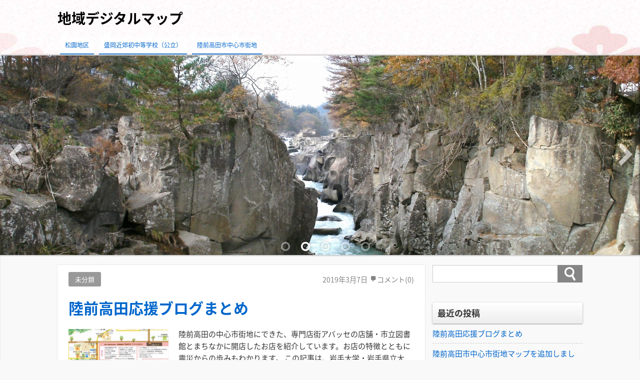

--- FILE ---
content_type: text/html; charset=UTF-8
request_url: http://tiiki-map.net/
body_size: 44057
content:
<!DOCTYPE html>
<html lang="ja">
<head>
<meta charset="UTF-8" />
<meta name="viewport" content="width=device-width,initial-scale=1"/>
<link rel="pingback" href="http://tiiki-map.net/xmlrpc.php" />
<title>地域デジタルマップ</title>
<link rel='dns-prefetch' href='//fonts.googleapis.com' />
<link rel='dns-prefetch' href='//s.w.org' />
<link rel="alternate" type="application/rss+xml" title="地域デジタルマップ &raquo; フィード" href="http://tiiki-map.net/?feed=rss2" />
<link rel="alternate" type="application/rss+xml" title="地域デジタルマップ &raquo; コメントフィード" href="http://tiiki-map.net/?feed=comments-rss2" />
		<script type="text/javascript">
			window._wpemojiSettings = {"baseUrl":"https:\/\/s.w.org\/images\/core\/emoji\/11\/72x72\/","ext":".png","svgUrl":"https:\/\/s.w.org\/images\/core\/emoji\/11\/svg\/","svgExt":".svg","source":{"concatemoji":"http:\/\/tiiki-map.net\/wp-includes\/js\/wp-emoji-release.min.js?ver=4.9.14"}};
			!function(a,b,c){function d(a,b){var c=String.fromCharCode;l.clearRect(0,0,k.width,k.height),l.fillText(c.apply(this,a),0,0);var d=k.toDataURL();l.clearRect(0,0,k.width,k.height),l.fillText(c.apply(this,b),0,0);var e=k.toDataURL();return d===e}function e(a){var b;if(!l||!l.fillText)return!1;switch(l.textBaseline="top",l.font="600 32px Arial",a){case"flag":return!(b=d([55356,56826,55356,56819],[55356,56826,8203,55356,56819]))&&(b=d([55356,57332,56128,56423,56128,56418,56128,56421,56128,56430,56128,56423,56128,56447],[55356,57332,8203,56128,56423,8203,56128,56418,8203,56128,56421,8203,56128,56430,8203,56128,56423,8203,56128,56447]),!b);case"emoji":return b=d([55358,56760,9792,65039],[55358,56760,8203,9792,65039]),!b}return!1}function f(a){var c=b.createElement("script");c.src=a,c.defer=c.type="text/javascript",b.getElementsByTagName("head")[0].appendChild(c)}var g,h,i,j,k=b.createElement("canvas"),l=k.getContext&&k.getContext("2d");for(j=Array("flag","emoji"),c.supports={everything:!0,everythingExceptFlag:!0},i=0;i<j.length;i++)c.supports[j[i]]=e(j[i]),c.supports.everything=c.supports.everything&&c.supports[j[i]],"flag"!==j[i]&&(c.supports.everythingExceptFlag=c.supports.everythingExceptFlag&&c.supports[j[i]]);c.supports.everythingExceptFlag=c.supports.everythingExceptFlag&&!c.supports.flag,c.DOMReady=!1,c.readyCallback=function(){c.DOMReady=!0},c.supports.everything||(h=function(){c.readyCallback()},b.addEventListener?(b.addEventListener("DOMContentLoaded",h,!1),a.addEventListener("load",h,!1)):(a.attachEvent("onload",h),b.attachEvent("onreadystatechange",function(){"complete"===b.readyState&&c.readyCallback()})),g=c.source||{},g.concatemoji?f(g.concatemoji):g.wpemoji&&g.twemoji&&(f(g.twemoji),f(g.wpemoji)))}(window,document,window._wpemojiSettings);
		</script>
		<style type="text/css">
img.wp-smiley,
img.emoji {
	display: inline !important;
	border: none !important;
	box-shadow: none !important;
	height: 1em !important;
	width: 1em !important;
	margin: 0 .07em !important;
	vertical-align: -0.1em !important;
	background: none !important;
	padding: 0 !important;
}
</style>
<link rel='stylesheet' id='tijaji_style-css'  href='http://tiiki-map.net/wp-content/themes/tijaji/style.css?ver=4.9.14' type='text/css' media='all' />
<link rel='stylesheet' id='tijaji_style_fw-css'  href='http://tiiki-map.net/wp-content/themes/tijaji/css/fw4.min.css?ver=4.9.14' type='text/css' media='all' />
<link rel='stylesheet' id='tijaji_googlefont_2-css'  href='https://fonts.googleapis.com/earlyaccess/notosansjapanese.css?ver=4.9.14' type='text/css' media='all' />
<link rel='stylesheet' id='dashicons-css'  href='http://tiiki-map.net/wp-includes/css/dashicons.min.css?ver=4.9.14' type='text/css' media='all' />
<script type='text/javascript' src='http://tiiki-map.net/wp-includes/js/jquery/jquery.js?ver=1.12.4'></script>
<script type='text/javascript' src='http://tiiki-map.net/wp-includes/js/jquery/jquery-migrate.min.js?ver=1.4.1'></script>
<script type='text/javascript' src='http://tiiki-map.net/wp-content/themes/tijaji/js/up.js?ver=4.9.14'></script>
<link rel='https://api.w.org/' href='http://tiiki-map.net/index.php?rest_route=/' />
<link rel="EditURI" type="application/rsd+xml" title="RSD" href="http://tiiki-map.net/xmlrpc.php?rsd" />
<link rel="wlwmanifest" type="application/wlwmanifest+xml" href="http://tiiki-map.net/wp-includes/wlwmanifest.xml" /> 
<meta name="generator" content="WordPress 4.9.14" />
<!-- Favicon Rotator -->
<link rel="shortcut icon" href="http://tiiki-map.net/wp-content/uploads/2017/11/favicon.ico" />
<!-- End Favicon Rotator -->
<meta name="generator" content="TIJAJI 1.43" />
		<style type="text/css">.recentcomments a{display:inline !important;padding:0 !important;margin:0 !important;}</style>
		<style>body{background:#f9f9f9;line-height:1.6em;margin:0 auto;padding:0}h1,h2,h3,h4,h5,h6{line-height:1.3em;clear:both}p{margin:0 0 10px}img{max-width:100%;height:auto}a img{border:none}#comments ol,dl,ul{padding:0;margin:0;list-style-type:none}ol{padding:0 0 0 1.5em}.post-content ul{margin:0 0 0 1.5em}.post-content ol{margin:0 0 0 1em}.post-content ol ol{margin:0}ol li ol{list-style-type:lower-alpha}ol li ol li ol{list-style-type:lower-roman}a{text-decoration:none}a:hover{text-decoration:underline}.header{margin:0;padding:15px 2% 0;background-size:100%}.sitetopdiv{padding:0 0 15px}.sitetop{display:table-cell;vertical-align:middle}.inheader{margin:0 auto}.sitename h1{font-size:1em;margin:0;padding:0;line-height:1.2em}.sitename{z-index:1}.sitename a,.sitename a:hover{padding:5px 0;display:block;margin:0;font-weight:700;line-height:1.2em;text-decoration:none}.disc{line-height:1.2em}.disc_t{padding:0 0 10px}@media screen and (max-width:480px){.loopbox_cover{padding: 0 3%;}.alignleft,.alignright{float:none!important}}.check{display:none;overflow:hidden}.navi{margin:0 auto;padding:0 0 2px;font-size:.8em}.headermenu h4,.menu-header-container h4,.navi .menu h4{display:none}@media screen and (min-width:481px){.close,.open,.spheadermenu,.spmenutitle{display:none}.headermenu ul li a,.menu-header-container ul li a,.navi ul li a{padding:10px;margin:0 5px;line-height:1.2em;display:block;background-color:hsla(0,0%,100%,.4)}.headermenu ul li a:hover,.menu-header-container ul li a:hover,.navi ul li a:hover,.sidebox ul li:hover{background-color:hsla(0,0%,39%,.2)}.navi ul li{float:left;vertical-align:middle;position:relative}.navi li ul{position:absolute;z-index:2;top:100%;left:0;width:100%}.navi li ul li{display:none;width:200px}.navi li ul li a{background:hsla(0,0%,94%,.6);margin:5px 2.5px 0!important;padding-right:13px!important;border:0;box-shadow:1px 1px 2px #ccc;-moz-box-shadow:0 0 2px #ccc;-webkit-box-shadow:0 1px 2px #ccc}.navi li ul li a:hover{background:#f0f0f0;border:0}.navi li ul li ul{z-index:3;top:0;left:100%}.navi li ul li ul li a{background:hsla(0,0%,94%,.6)}.navi li ul li ul:after{display:block;content:'';position:absolute;top:1.6em;left:-1.4em;width:6px;height:6px;border-right:2px solid #666;border-bottom:2px solid #666;-webkit-transform:rotate(-45deg);transform:rotate(-45deg)}}#wp-custom-header,.siteimg{margin:0 0 -6px}#slider,.siteimg,.wp-custom-header{box-shadow:0 -2px 2px #ccc;-moz-box-shadow:0 -2px 2px #ccc;-webkit-box-shadow:0 -2px 2px #ccc}.wp-custom-header iframe,.wp-custom-header img,.wp-custom-header video{width:100%;margin:0 auto}.wp-custom-header{overflow:hidden;position:relative}.wp-custom-header-video-button{position:absolute;left:5px;bottom:10px}.custom-logo-link{padding-right:5px;width:auto}.custom-logo-link img{height:auto}.logo{display:table-cell;vertical-align:middle}.logo h1{margin:0}.sitebody{padding:20px 0 5px;}.inbody{padding:0;margin:0 auto}@media screen and (max-width:480px){.left_content,.one_content,.right_content{width:100%;}.left_sidebar,.right_sidebar{width:90%;padding:0 5%}.footerwidget{width:90%;padding:20px 5%}.loopimg{width:85px;height:63px;float:left}.loopimg img{width:130px;height:auto}.loopbox:hover .loopimg img{width:170px}.loopcon{margin:0 0 0 95px}.looptxt_height{margin:-4px 0 0}}@media only screen and (min-width:481px) and (max-width:768px){.footerwidget{width:46%;padding:20px 2%;display:table-cell;float:left}.footerwidget:nth-child(2n+1){clear:left}.left_content,.left_sidebar,.one_content,.right_content,.right_sidebar{width:94%;padding:0 3%}.loopimg{width:145px;height:106px;float:left}.loopimg img{width:220px;height:auto}.loopbox:hover .loopimg img{width:280px}.loopcon{margin:-2px 0 0 10pc}.looptxt_height{padding:0 5px}}@media screen and (min-width:769px){.one_content{width:100%;padding:0}.left_content,.right_content{width:100%;max-width:calc(100% - 315px)}.right_sidebar{width:300px;padding:0 0 0 15px;margin-left:-315px}.left_sidebar{width:300px;padding:0 15px 0 0;margin-right:-315px}.loopimg{width:200px;height:9pc;float:left}.loopimg img{width:340px;height:auto}.loopbox:hover .loopimg img{width:420px}.loopcon{margin:-2px 0 0 215px}.looptxt_height{padding:0 5px}.width800{max-width:50pc}.width850{max-width:850px}.width900{max-width:900px}.width950{max-width:950px}.width1000{max-width:750pt}.width1050{max-width:1050px}.width1100{max-width:825pt}.width1150{max-width:1150px}.width1200{max-width:75pc}.width1250{max-width:1250px}.width1300{max-width:975pt}.width1350{max-width:1350px}.width1400{max-width:1400px}.widthfull{max-width:100%;padding:0 15px}}.right_content{float:left}.left_content,.right_content{text-align:left;margin:0 0 30px}.left_content{float:right}.contents{padding:25px 4% 15px;background:#fff}.author-page,.tj_side_sp{padding:0 3%;}.tj_err_sp{padding:0 6%;}.contents h1{margin:.6em 0 1em;line-height:1.2em}.left_content h2,.left_content h3,.left_content h4,.left_content h5,.left_content h6,.one_content h2,.one_content h3,.one_content h4,.one_content h5,.one_content h6,.right_content h2,.right_content h3,.right_content h4,.right_content h5,.right_content h6{margin:2.5em 0 1em}.contenttop{margin:0 2% 10px}.right_sidebar{float:right}.left_sidebar{float:left}.sidebox{padding:0 0 40px}.sidebox ul li{position:relative;display:block;margin:0;padding-top:.5em;padding-bottom:.5em;border-bottom:1px dashed #ccc}.sidebox ul li a{display:block}.footer{clear:both;padding:30px 0 5px;font-size:1em;text-align:center}.infooter{width:100%;margin:0 auto;filter:alpha(opacity=80);-moz-opacity:.8;opacity:.8}.footerwidget{text-align:left}.footerwidget h4{font-size:1.2em;margin:1em 0 .4em}.footerwidget ul{border-top:1px dashed #ccc;margin:.3em 0 0}.footerwidget ul ul{border:0}.footerwidget ul li{position:relative;display:block;padding-top:.4em;padding-bottom:.4em;border-bottom:1px dashed #ccc}.footerwidget ul li a{display:block}.footerwidget li li,.sidebox li li{border:0;padding:.3em}.top_thumbnail{padding:10px 10px 5px;margin:0 0 20px;text-align:center;-webkit-background-size:8px 8px;-moz-background-size:8px 8px;background-size:8px 8px;background-color:#eee;background-image:-webkit-gradient(linear,0 0,100% 100%,color-stop(.25,#ddd),color-stop(.25,transparent),color-stop(.5,transparent),color-stop(.5,#ddd),color-stop(.75,#ddd),color-stop(.75,transparent),to(transparent));background-image:-webkit-linear-gradient(-45deg,#ddd 25%,transparent 25%,transparent 50%,#ddd 50%,#ddd 75%,transparent 75%,transparent);background-image:-moz-linear-gradient(-45deg,#ddd 25%,transparent 25%,transparent 50%,#ddd 50%,#ddd 75%,transparent 75%,transparent);background-image:-ms-linear-gradient(-45deg,#ddd 25%,transparent 25%,transparent 50%,#ddd 50%,#ddd 75%,transparent 75%,transparent);background-image:-o-linear-gradient(-45deg,#ddd 25%,transparent 25%,transparent 50%,#ddd 50%,#ddd 75%,transparent 75%,transparent);background-image:linear-gradient(-45deg,#ddd 25%,transparent 25%,transparent 50%,#ddd 50%,#ddd 75%,transparent 75%,transparent);overflow:hidden;position:relative}.search .searchform{position:relative}.s{max-width:calc(100% - 70px);width:calc(100% - 70px);height:27px;border:1px solid #ccc;padding:3px 10px;background:#fff}.searchsubmit{width:50px;height:35px;position:absolute;top:0;_top:1px;left:calc(100% - 50px)}:first-child+html .searchsubmit{top:1px}.loopbox{padding:14px 3%;position:relative;background:#fff;text-align:left;margin: 0 0 15px;box-shadow:0 0 1px #ddd;-moz-box-shadow:0 0 1px #ddd;-webkit-box-shadow:0 0 1px #ddd}.loopbox a:hover,.looptext,.looptext a{text-decoration:none}.loopdate{font-size:.95em;padding:2px 0 0;margin:0 0 10px;float:right}.comment-date,.loopdate span,.post-date{filter:alpha(opacity=60);-moz-opacity:.6;opacity:.6}.loopcat{float:left;overflow:hidden;margin:0 10px 10px 0;font-size:.85em;padding:.2em 1em;background:#999;border-radius:3px;-moz-border-radius:3px;-webkit-border-radius:3px;color:#fff}.looptxt_height{line-height:1.6em;overflow:hidden}.loopimg{-webkit-background-size:8px 8px;-moz-background-size:8px 8px;background-size:8px 8px;background-color:#eee;background-image:-webkit-gradient(linear,0 0,100% 100%,color-stop(.25,#ddd),color-stop(.25,transparent),color-stop(.5,transparent),color-stop(.5,#ddd),color-stop(.75,#ddd),color-stop(.75,transparent),to(transparent));background-image:-webkit-linear-gradient(-45deg,#ddd 25%,transparent 25%,transparent 50%,#ddd 50%,#ddd 75%,transparent 75%,transparent);background-image:-moz-linear-gradient(-45deg,#ddd 25%,transparent 25%,transparent 50%,#ddd 50%,#ddd 75%,transparent 75%,transparent);background-image:-ms-linear-gradient(-45deg,#ddd 25%,transparent 25%,transparent 50%,#ddd 50%,#ddd 75%,transparent 75%,transparent);background-image:-o-linear-gradient(-45deg,#ddd 25%,transparent 25%,transparent 50%,#ddd 50%,#ddd 75%,transparent 75%,transparent);background-image:linear-gradient(-45deg,#ddd 25%,transparent 25%,transparent 50%,#ddd 50%,#ddd 75%,transparent 75%,transparent);overflow:hidden;position:relative}.loopimg img{max-width:none;position:absolute;top:50%;left:50%;-webkit-transform:translate(-50%,-50%);-ms-transform:translate(-50%,-50%);transform:translate(-50%,-50%)}.loopimg img,.loopimg img:hover{-webkit-transition:.6s ease-in-out;-moz-transition:.6s ease-in-out;-o-transition:.6s ease-in-out;transition:.6s ease-in-out}.singlecat a{display:inline-block;overflow:hidden;margin:0 10px 10px 0;background:#999;text-decoration:none}.editlink a,.singlecat a{float:left;font-size:.85em;padding:.2em 1em;border-radius:3px;-moz-border-radius:3px;-webkit-border-radius:3px;color:#fff}.editlink a{margin:0 10px 0 0}.arrow{position:absolute;text-align:right;opacity:.5;bottom:9pt;right:25px;font-size:.9em}.arrow:before{position:absolute;content:'';width:6px;height:6px;border:0;border-bottom:solid 2px #999;border-right:solid 2px #999;transform:rotate(-45deg);bottom:7px;right:-10px}
#slider{position:relative;width:100%;margin:0 auto;padding:31.2% 0 0;background:#333;overflow:hidden}#back1,#back2,#back3,#back4,#back5,#next1,#next2,#next3,#next4,#next5,#r1,#r2,#r3,#r4,#r5,.slider_next{display:none}.slider_next,.slider_prev{display:block;font-weight:700}.slicenter{background:#666;z-index:2;position:absolute;bottom:0;left:50%;text-align:center}#lb1:before,#lb2:before,#lb3:before,#lb4:before,.slider_content_1:before,.slider_content_2:before,.slider_content_3:before,.slider_content_4:before,.slider_content_5:before{bottom:5px;content:"\f159";position:absolute;font-family:dashicons}#lb1:before,#lb2:before,#lb3:before,#lb4:before,#lb5:before{color:#fff;font-size:1.5em;text-shadow:0 0 5px rgba(0,0,0,.7);-moz-text-shadow:0 0 5px rgba(0,0,0,.7);-webkit-text-shadow:0 0 5px rgba(0,0,0,.7);-moz-opacity:.4;opacity:.4}#lb1:before{left:-80px}#lb2:before{left:-40px}#lb3:before{left:0}#lb4:before{left:40px}#lb5:before{position:absolute;bottom:5px;left:80px;font-family:dashicons;content:"\f159"}.slider_content_1,.slider_contents{left:0;height:100%}.slider_contents{position:absolute;top:0;width:100%;animation:flowSlides 40s infinite}.slider_content_1,.slider_content_2,.slider_content_3,.slider_content_4,.slider_content_5{position:absolute;width:100%;top:0}.slider_content_2{left:100%;height:100%}.slider_content_3{left:200%;height:100%}.slider_content_4{left:300%;height:100%}.slider_content_5{left:400%;height:100%}.slider_content_1:before,.slider_content_2:before,.slider_content_3:before,.slider_content_4:before,.slider_content_5:before{z-index:3;color:#fff;font-size:1.5em;padding:0}.slider_content_1:before{left:calc(50% - 80px);margin:-200px 100px 0 0}.slider_content_2:before{left:calc(50% - 40px)}.slider_content_3:before{left:calc(50% - 0px)}.slider_content_4:before{left:calc(50% + 40px)}.slider_content_5:before{left:calc(50% + 80px)}#r1:checked~.slider_contents{animation:flowSlides1 40s infinite;animation-delay:0s}#r2:checked~.slider_contents{animation:flowSlides2 40s infinite;animation-delay:-8s}#r3:checked~.slider_contents{animation:flowSlides3 40s infinite;animation-delay:-16s}#r4:checked~.slider_contents{animation:flowSlides4 40s infinite;animation-delay:-24s}#back1:checked~.slider_contents,#r5:checked~.slider_contents{animation:flowSlides5 40s infinite;animation-delay:-32s}#back2:checked~.slider_contents{animation:flowSlides1 40s infinite;animation-delay:0s}#back3:checked~.slider_contents{animation:flowSlides2 40s infinite;animation-delay:-8s}#back4:checked~.slider_contents{animation:flowSlides3 40s infinite;animation-delay:-16s}#back5:checked~.slider_contents{animation:flowSlides4 40s infinite;animation-delay:-24s}#next1:checked~.slider_contents{animation:flowSlides2 40s infinite;animation-delay:-8s}#next2:checked~.slider_contents{animation:flowSlides3 40s infinite;animation-delay:-16s}#next3:checked~.slider_contents{animation:flowSlides4 40s infinite;animation-delay:-24s}#next4:checked~.slider_contents{animation:flowSlides5 40s infinite;animation-delay:-32s}#next5:checked~.slider_contents{animation:flowSlides1 40s infinite;animation-delay:0s}@keyframes flowSlides{0%,20%{left:0;opacity:0}1%,19%{left:0;opacity:1}20.01%{left:-100%;opacity:0}21%,39%{left:-100%;opacity:1}40%{left:-100%;opacity:0}40.01%{left:-200%;opacity:0}41%,59%{left:-200%;opacity:1}60%{left:-200%;opacity:0}60.01%{left:-300%;opacity:0}61%,79%{left:-300%;opacity:1}80%{left:-300%;opacity:0}80.01%{left:-400%;opacity:0}81%,99%{left:-400%;opacity:1}100%{left:-400%;opacity:0}}@keyframes flowSlides1{0%,20%{left:0;opacity:0}1%,19%{left:0;opacity:1}20.01%{left:-100%;opacity:0}21%,39%{left:-100%;opacity:1}40%{left:-100%;opacity:0}40.01%{left:-200%;opacity:0}41%,59%{left:-200%;opacity:1}60%{left:-200%;opacity:0}60.01%{left:-300%;opacity:0}61%,79%{left:-300%;opacity:1}80%{left:-300%;opacity:0}80.01%{left:-400%;opacity:0}81%,99%{left:-400%;opacity:1}100%{left:-400%;opacity:0}}@keyframes flowSlides2{0%,20%{left:0;opacity:0}1%,19%{left:0;opacity:1}20.01%{left:-100%;opacity:0}21%,39%{left:-100%;opacity:1}40%{left:-100%;opacity:0}40.01%{left:-200%;opacity:0}41%,59%{left:-200%;opacity:1}60%{left:-200%;opacity:0}60.01%{left:-300%;opacity:0}61%,79%{left:-300%;opacity:1}80%{left:-300%;opacity:0}80.01%{left:-400%;opacity:0}81%,99%{left:-400%;opacity:1}100%{left:-400%;opacity:0}}@keyframes flowSlides3{0%,20%{left:0;opacity:0}1%,19%{left:0;opacity:1}20.01%{left:-100%;opacity:0}21%,39%{left:-100%;opacity:1}40%{left:-100%;opacity:0}40.01%{left:-200%;opacity:0}41%,59%{left:-200%;opacity:1}60%{left:-200%;opacity:0}60.01%{left:-300%;opacity:0}61%,79%{left:-300%;opacity:1}80%{left:-300%;opacity:0}80.01%{left:-400%;opacity:0}81%,99%{left:-400%;opacity:1}100%{left:-400%;opacity:0}}@keyframes flowSlides4{0%,20%{left:0;opacity:0}1%,19%{left:0;opacity:1}20.01%{left:-100%;opacity:0}21%,39%{left:-100%;opacity:1}40%{left:-100%;opacity:0}40.01%{left:-200%;opacity:0}41%,59%{left:-200%;opacity:1}60%{left:-200%;opacity:0}60.01%{left:-300%;opacity:0}61%,79%{left:-300%;opacity:1}80%{left:-300%;opacity:0}80.01%{left:-400%;opacity:0}81%,99%{left:-400%;opacity:1}100%{left:-400%;opacity:0}}@keyframes flowSlides5{0%,20%{left:0;opacity:0}1%,19%{left:0;opacity:1}20.01%{left:-100%;opacity:0}21%,39%{left:-100%;opacity:1}40%{left:-100%;opacity:0}40.01%{left:-200%;opacity:0}41%,59%{left:-200%;opacity:1}60%{left:-200%;opacity:0}60.01%{left:-300%;opacity:0}61%,79%{left:-300%;opacity:1}80%{left:-300%;opacity:0}80.01%{left:-400%;opacity:0}81%,99%{left:-400%;opacity:1}100%{left:-400%;opacity:0}}.slider_prev{position:absolute;top:0;left:0;padding:0 8% 0 0;height:100%}.slidbtn_l:before{position:absolute;top:50%;left:0;margin:-12px 0 0;font-family:dashicons;content:"\f341"}.slider_next{position:absolute;top:0;right:0;padding:0 0 0 8%;height:100%;margin:0}.slidbtn_r:before{position:absolute;top:50%;right:0;margin:-12px 0 0;font-family:dashicons;content:"\f345"}.slider_next,.slider_prev{filter:alpha(opacity=60);-moz-opacity:.6;opacity:.6;color:#fff}.slider_next:hover,.slider_prev:hover{-moz-opacity:1;opacity:1}.slidertxt{font-weight:700;display:flex;align-items:center;justify-content:center;width:80%;height:100%;padding:0 10%;line-height:1.1em;background-position:center;background-repeat:repeat;background-size:100% auto}.slidertxt div{display:block}.slidertxt_shadow{text-shadow:0 0 5px #000;-moz-box-shadow:0 0 5px #000;-webkit-box-shadow:0 0 5px #000}.slider_contents a:hover{text-decoration:none}@media screen and (max-width:480px){.slider_next,.slider_prev{font-size:2em}.slidertxt{font-size:1em}}@media only screen and (min-width:481px) and (max-width:768px){.slider_next,.slider_prev{font-size:3em}.slidertxt{font-size:1.8em}}@media screen and (min-width:769px){.slider_next,.slider_prev{font-size:4em}.slidertxt{font-size:3em}}@media screen and (max-width:480px){header{display:table}.sitetopdiv{width:100%;display:table-cell;vertical-align:middle;padding:0 0 15px}.headermenublock{margin-left:auto;display:block;position:relative}.navi{display:none}.navi li a{display:block;padding:.8em 0;color:#333;border-bottom:1px dashed #999!important}.navi li a:hover{color:#1a1e24;background:#eee}.menu_open{width:40px;height:40px;line-height:40px;margin:10px 0 0 5px;display:block;cursor:pointer;z-index:30;text-align:center;-moz-opacity:.7;opacity:.7}.menu_open:hover{-moz-opacity:.8;opacity:.8}.menu_open:before{border:1px solid #ccc;background:#fff;font-family:dashicons;content:"\f333";font-size:41px}.check:checked~.menu_open:before{font-family:dashicons;content:"\f506";position:fixed;display:block;margin:0 0 0 -10px;font-size:50px;border:none}.check:checked~.navi{position:absolute;top:-10px;right:0;width:250px;height:100%;min-height:200px;padding:80px 20px 20px;background:#fff;display:table;z-index:20}.check:checked~.menu_open{position:relative;z-index:40}.menu_close{visibility:hidden;opacity:0}.check:checked~.menu_close{position:fixed;top:0;right:0;background:rgba(0,0,0,.5);visibility:visible;opacity:1;z-index:20;width:100%;height:100%}}body{font-family:"Noto Sans Japanese";font-size: 15px;}body,.comment-author-link a,.looptext,.looptext a,.page-links a span,.loopdate,.footer,.footers a,.footerwidget a,.footermenu ul li a,.pagination a {color:#333333;}h1{font-size: 2.0em;}h2{font-size: 2.0em;}h3{font-size: 1.5em;}h4{font-size: 1.5em;}h5{font-size: 1.3em;}h6{font-size: 1.1em;}.sidebox ul li :after{background:#333333;}.disc {font-size:10px;color:#666666;}a {color:#0066cc;}.sitename a,.sitename a:hover {color:#000000;}.sitename {font-size:28px;font-family: "Noto Sans Japanese";}.headermenu ul li a,.menu-header-container ul li a,.navi ul li a {border-bottom:2px solid #0066cc;}.editlink a,.tagcloud a:hover,.taglist a:hover,.singlecat a:hover,.form-submit input,.editlink_comment a,.page-links a span:hover,.pagination a:hover  {background:#0066cc;}a:hover {color:#cc0000;}.headermenu ul li a:hover,.menu-header-container ul li a:hover,.navi ul li a:hover {border-bottom:2px solid #cc0000;}.editlink_comment a:hover,.editlink a:hover,.form-submit input:hover {background:#cc0000;}.slidertxt {color:#ffffff;}.sitebody{box-shadow:0px 2px 2px #ccc inset;-moz-box-shadow: 0px 2px 2px #ccc inset;-webkit-box-shadow: 0px 2px 2px #ccc inset;}.loopbox:hover { background-color: #f9f9f9; }.contents,.loopbox{ box-shadow: 0px 0px 2px #ccc;-moz-box-shadow: 0px 0px 2px #ccc;-webkit-box-shadow: 0px 0px 2px #ccc; }@media screen and (max-width: 480px) {.sitebody {font-size:0.90em;}.sitename {font-size:28px;}.custom-logo-link img {width:60px;max-width:60px;}}@media screen and (min-width: 481px) {.custom-logo-link img {width:80px;max-width:80px;}}@media screen and (max-width: 480px) {.looptxt_height{ max-height:43.2px;}}@media only screen and (min-width: 481px) and (max-width: 768px) {.looptxt_height{ max-height:96px;}}@media screen and (min-width: 769px) {.looptxt_height{ max-height:96px;}}.sidebox h3 { font-size:17px;color:#333333;padding-top:10px;padding-left:10px;padding-right:10px;padding-bottom:10px;margin-top:0px;margin-left:0px;margin-right:0px;margin-bottom:0px;background:#ffffff;background:linear-gradient(180deg,#ffffff 0%,#ededed 100%);background:-moz-linear-gradient(270deg,#ffffff 0%,#ededed 100%);background:-webkit-linear-gradient(270deg,#ffffff 0%,#ededed 100%);border-radius:2px 2px 2px 2px;-moz-border-radius:2px 2px 2px 2px;-webkit-border-radius:2px 2px 2px 2px;box-shadow:0 1px 3px #999999 ;-moz-box-shadow:0 1px 3px #999999 ;-webkit-box-shadow:0 1px 3px #999999 ;}</style>
</head>
<body class="home blog cat-1-id">
<div class="header" style="background-image: url(http://tiiki-map.net/wp-content/themes/tijaji/images/default-header-background.jpg);">

	<div class="inheader width1050">
		<header>
	<div id="header" class="sitetopdiv" itemscope itemtype="https://schema.org/Organization">
		<div class="logo"></div>
		<div class="sitetop">
														<div class="sitename" itemprop="name"><h1><a href="http://tiiki-map.net/" title="地域デジタルマップ">地域デジタルマップ</a></h1></div>
											<div class="disc">
	
				</div>
		</div>
	</div>

		<div class="headermenublocks">
		<div class="headermenublock">
		<input type="checkbox" class="check" id="checked">
		<label class="menu_open" for="checked"></label>
		<label class="menu_close" for="checked"></label>
			<div class="navi">
			<nav>
			<div class="menu-%e3%83%a1%e3%83%8b%e3%83%a5%e3%83%bc-container"><ul id="menu-%e3%83%a1%e3%83%8b%e3%83%a5%e3%83%bc" class="menu"><li id="menu-item-26" class="menu-item menu-item-type-custom menu-item-object-custom menu-item-26"><a target="_blank" href="http://tiiki-map.net:3838/matsuzono/">松園地区</a></li>
<li id="menu-item-34" class="menu-item menu-item-type-custom menu-item-object-custom menu-item-34"><a target="_blank" href="http://tiiki-map.net:3838/morioka_school/">盛岡近郊初中等学校（公立）</a></li>
<li id="menu-item-106" class="menu-item menu-item-type-custom menu-item-object-custom menu-item-106"><a target="_blank" href="http://tiiki-map.net:3838/rikutaka/">陸前高田市中心市街地</a></li>
</ul></div>			<div class="clear"></div>
			</nav>
			</div>
		</div>	
	</div>
	
	</header>
	</div>
</div>

							 
						
				<div id="slider">

			<input type="radio" id="r1" name="sldr">
			<input type="radio" id="r2" name="sldr">
			<input type="radio" id="r3" name="sldr">			<input type="radio" id="r4" name="sldr">			<input type="radio" id="r5" name="sldr">
			<input type="radio" id="back1" name="sldr"><input type="radio" id="next1" name="sldr">
			<input type="radio" id="back2" name="sldr"><input type="radio" id="next2" name="sldr">
			<input type="radio" id="back3" name="sldr"><input type="radio" id="next3" name="sldr">			<input type="radio" id="back4" name="sldr"><input type="radio" id="next4" name="sldr">			<input type="radio" id="back5" name="sldr"><input type="radio" id="next5" name="sldr">
			<div class="slider_contents">

				<div class="slider_content_1">
										<div class="slidertxt slidertxt_shadow" style="background-image: url(http://tiiki-map.net/wp-content/uploads/2017/11/eab554a4edb1495884cdc28f817852e0_m.jpg);"><div></div></div>					<label for="back1" class="slider_prev"><span class="slidbtn_l"></span></label>
					<label for="next1" class="slider_next"><span class="slidbtn_r"></span></label>
				</div>			
				<div class="slider_content_2">
										<div class="slidertxt slidertxt_shadow" style="background-image: url(http://tiiki-map.net/wp-content/uploads/2017/11/801a1640771c5d302def6e5b064307eb_m.jpg);"><div></div></div>					<label for="back2" class="slider_prev"><span class="slidbtn_l"></span></label>
					<label for="next2" class="slider_next"><span class="slidbtn_r"></span></label>
				</div>
				<div class="slider_content_3">
										<div class="slidertxt slidertxt_shadow" style="background-image: url(http://tiiki-map.net/wp-content/uploads/2017/11/3c199688ba2e245a998699db35d94790_m.jpg);"><div></div></div>					<label for="back3" class="slider_prev"><span class="slidbtn_l"></span></label>
					<label for="next3" class="slider_next"><span class="slidbtn_r"></span></label>
				</div>				<div class="slider_content_4">
										<div class="slidertxt slidertxt_shadoww" style="background-image: url(http://tiiki-map.net/wp-content/uploads/2017/11/1413431d3a7fc7b5a071136d47f9ab3b_m.jpg);"><div></div></div>					<label for="back4" class="slider_prev"><span class="slidbtn_l"></span></label>
					<label for="next4" class="slider_next"><span class="slidbtn_r"></span></label>
				</div>				<div class="slider_content_5">
										<div class="slidertxt slidertxt_shadow" style="background-image: url(http://tiiki-map.net/wp-content/uploads/2017/11/0800a1741866f827fead681a35fc0dc1_m.jpg);"><div></div></div>					<label for="back5" class="slider_prev"><span class="slidbtn_l"></span></label>
					<label for="next5" class="slider_next"><span class="slidbtn_r"></span></label>
				</div>			</div>

			<div class="slicenter">
			<label for="r1" id="lb1"></label>
			<label for="r2" id="lb2"></label>
			<label for="r3" id="lb3"></label>			<label for="r4" id="lb4"></label>			<label for="r5" id="lb5"></label>			</div>
		</div>

		
	
<div class="sitebody">
<div class="inbody width1050">
	<div id="main" class="right_content">
		
		<div class="loopbox_cover"><div class="loopbox">
				<a href="http://tiiki-map.net/?p=112" title="陸前高田応援ブログまとめ" rel="bookmark">
		
			<div class="loopcat">未分類</div>			<div class="loopdate">			<span>2019年3月7日</span><span class="comment_count">コメント(0)</span>			</div>
			<h2>
						陸前高田応援ブログまとめ						</h2>

			<div class="tijaji_list_thum"></div>
			<div class="loopimg"><img width="400" height="282" src="http://tiiki-map.net/wp-content/uploads/2019/03/陸前高田まちなかマップ表紙201811.jpg" class="attachment-400x400 size-400x400 wp-post-image" alt="" srcset="http://tiiki-map.net/wp-content/uploads/2019/03/陸前高田まちなかマップ表紙201811.jpg 3509w, http://tiiki-map.net/wp-content/uploads/2019/03/陸前高田まちなかマップ表紙201811-300x212.jpg 300w, http://tiiki-map.net/wp-content/uploads/2019/03/陸前高田まちなかマップ表紙201811-768x542.jpg 768w, http://tiiki-map.net/wp-content/uploads/2019/03/陸前高田まちなかマップ表紙201811-1024x723.jpg 1024w" sizes="(max-width: 400px) 100vw, 400px" /></div><div class="loopcon"><div class="looptext"><div class="looptxt_height"><p>陸前高田の中心市街地にできた、専門店街アバッセの店舗・市立図書館とまちなかに開店したお店を紹介しています。お店の特徴とともに震災からの歩みもわかります。 この記事は、岩手大学・岩手県立大学の学生が中心になって、お店を取材してまとめたものです。 お問合せ先：hinoue@iwate [&hellip;]</p>
</div><div class="arrow">続きを読む</div></div>

			</div>
				<div class="clear"></div></a>
				</div></div>

	
		<div class="loopbox_cover"><div class="loopbox">
				<a href="http://tiiki-map.net/?p=108" title="陸前高田市中心市街地マップを追加しました。" rel="bookmark">
		
			<div class="loopcat">未分類</div>			<div class="loopdate">			<span>2018年10月3日</span><span class="comment_count">コメント(0)</span>			</div>
			<h2>
						陸前高田市中心市街地マップを追加しました。						</h2>

			<div class="tijaji_list_thum"></div>
			<div class="loopimg"><img width="300" height="400" src="http://tiiki-map.net/wp-content/uploads/2018/10/IMG_5431のコピー.png" class="attachment-400x400 size-400x400 wp-post-image" alt="" srcset="http://tiiki-map.net/wp-content/uploads/2018/10/IMG_5431のコピー.png 1000w, http://tiiki-map.net/wp-content/uploads/2018/10/IMG_5431のコピー-225x300.png 225w, http://tiiki-map.net/wp-content/uploads/2018/10/IMG_5431のコピー-768x1024.png 768w" sizes="(max-width: 300px) 100vw, 300px" /></div><div class="loopcon"><div class="looptext"><div class="looptxt_height"><p>http://tiiki-map.net:3838/rikutaka/</p>
</div><div class="arrow">続きを読む</div></div>

			</div>
				<div class="clear"></div></a>
				</div></div>

	
		<div class="loopbox_cover"><div class="loopbox">
				<a href="http://tiiki-map.net/?p=102" title="20180829有限会社エムズ様（松園地区）のインタビュー動画をアップしました。" rel="bookmark">
		
			<div class="loopcat">松園地区</div>			<div class="loopdate">			<span>2018年8月29日</span><span class="comment_count">コメント(0)</span>			</div>
			<h2>
						20180829有限会社エムズ様（松園地区）のインタビュー動画をアップしました。						</h2>

			<div class="tijaji_list_thum"></div>
			<div class="loopimg"><img width="283" height="213" src="http://tiiki-map.net/wp-content/uploads/2018/08/emuzu.png" class="attachment-400x400 size-400x400 wp-post-image" alt="" /></div><div class="loopcon"><div class="looptext"><div class="looptxt_height"></div><div class="arrow">続きを読む</div></div>

			</div>
				<div class="clear"></div></a>
				</div></div>

	
		<div class="loopbox_cover"><div class="loopbox">
				<a href="http://tiiki-map.net/?p=96" title="20180713ヘアーサロンコンノ様（松園地区）のインタビュー動画をアップしました。" rel="bookmark">
		
			<div class="loopcat">松園地区</div>			<div class="loopdate">			<span>2018年7月13日</span><span class="comment_count">コメント(0)</span>			</div>
			<h2>
						20180713ヘアーサロンコンノ様（松園地区）のインタビュー動画をアップしました。						</h2>

			<div class="tijaji_list_thum"></div>
			<div class="loopimg"><img width="400" height="300" src="http://tiiki-map.net/wp-content/uploads/2018/07/konno.jpg" class="attachment-400x400 size-400x400 wp-post-image" alt="" srcset="http://tiiki-map.net/wp-content/uploads/2018/07/konno.jpg 709w, http://tiiki-map.net/wp-content/uploads/2018/07/konno-300x225.jpg 300w" sizes="(max-width: 400px) 100vw, 400px" /></div><div class="loopcon"><div class="looptext"><div class="looptxt_height"></div><div class="arrow">続きを読む</div></div>

			</div>
				<div class="clear"></div></a>
				</div></div>

	
		<div class="loopbox_cover"><div class="loopbox">
				<a href="http://tiiki-map.net/?p=90" title="20180528やまがら児童公園（松園地区）の紹介動画をアップしました。" rel="bookmark">
		
			<div class="loopcat">松園地区</div>			<div class="loopdate">			<span>2018年5月28日</span><span class="comment_count">コメント(0)</span>			</div>
			<h2>
						20180528やまがら児童公園（松園地区）の紹介動画をアップしました。						</h2>

			<div class="tijaji_list_thum"></div>
			<div class="loopimg"><img width="400" height="267" src="http://tiiki-map.net/wp-content/uploads/2018/05/yamagara.jpg" class="attachment-400x400 size-400x400 wp-post-image" alt="" srcset="http://tiiki-map.net/wp-content/uploads/2018/05/yamagara.jpg 1181w, http://tiiki-map.net/wp-content/uploads/2018/05/yamagara-300x200.jpg 300w, http://tiiki-map.net/wp-content/uploads/2018/05/yamagara-768x512.jpg 768w, http://tiiki-map.net/wp-content/uploads/2018/05/yamagara-1024x682.jpg 1024w" sizes="(max-width: 400px) 100vw, 400px" /></div><div class="loopcon"><div class="looptext"><div class="looptxt_height"></div><div class="arrow">続きを読む</div></div>

			</div>
				<div class="clear"></div></a>
				</div></div>

	
		<div class="loopbox_cover"><div class="loopbox">
				<a href="http://tiiki-map.net/?p=87" title="20180523北松園椿公園（松園地区）の紹介動画をアップしました。" rel="bookmark">
		
			<div class="loopcat">松園地区</div>			<div class="loopdate">			<span>2018年5月23日</span><span class="comment_count">コメント(0)</span>			</div>
			<h2>
						20180523北松園椿公園（松園地区）の紹介動画をアップしました。						</h2>

			<div class="tijaji_list_thum"></div>
			<div class="loopimg"><img width="283" height="159" src="http://tiiki-map.net/wp-content/uploads/2018/05/tsubaki.jpg" class="attachment-400x400 size-400x400 wp-post-image" alt="" /></div><div class="loopcon"><div class="looptext"><div class="looptxt_height"></div><div class="arrow">続きを読む</div></div>

			</div>
				<div class="clear"></div></a>
				</div></div>

	
		<div class="loopbox_cover"><div class="loopbox">
				<a href="http://tiiki-map.net/?p=82" title="20180405岩手銀行松園支店様（松園地区）のインタビュー動画をアップしました。" rel="bookmark">
		
			<div class="loopcat">松園地区</div>			<div class="loopdate">			<span>2018年4月5日</span><span class="comment_count">コメント(0)</span>			</div>
			<h2>
						20180405岩手銀行松園支店様（松園地区）のインタビュー動画をアップしました。						</h2>

			<div class="tijaji_list_thum"></div>
			<div class="loopimg"><img width="400" height="300" src="http://tiiki-map.net/wp-content/uploads/2018/04/iwagin.jpg" class="attachment-400x400 size-400x400 wp-post-image" alt="" srcset="http://tiiki-map.net/wp-content/uploads/2018/04/iwagin.jpg 709w, http://tiiki-map.net/wp-content/uploads/2018/04/iwagin-300x225.jpg 300w" sizes="(max-width: 400px) 100vw, 400px" /></div><div class="loopcon"><div class="looptext"><div class="looptxt_height"></div><div class="arrow">続きを読む</div></div>

			</div>
				<div class="clear"></div></a>
				</div></div>

	
		<div class="loopbox_cover"><div class="loopbox">
				<a href="http://tiiki-map.net/?p=77" title="20180325守口歯科様（松園地区）のインタビュー動画をアップしました。" rel="bookmark">
		
			<div class="loopcat">松園地区</div>			<div class="loopdate">			<span>2018年3月25日</span><span class="comment_count">コメント(0)</span>			</div>
			<h2>
						20180325守口歯科様（松園地区）のインタビュー動画をアップしました。						</h2>

			<div class="tijaji_list_thum"></div>
			<div class="loopimg"><img width="283" height="189" src="http://tiiki-map.net/wp-content/uploads/2018/03/moriguti.jpg" class="attachment-400x400 size-400x400 wp-post-image" alt="" /></div><div class="loopcon"><div class="looptext"><div class="looptxt_height"></div><div class="arrow">続きを読む</div></div>

			</div>
				<div class="clear"></div></a>
				</div></div>

	
		<div class="loopbox_cover"><div class="loopbox">
				<a href="http://tiiki-map.net/?p=73" title="20180302阿部税理士事務所様（松園地区）のインタビュー動画をアップしました。" rel="bookmark">
		
			<div class="loopcat">松園地区</div>			<div class="loopdate">			<span>2018年3月2日</span><span class="comment_count">コメント(0)</span>			</div>
			<h2>
						20180302阿部税理士事務所様（松園地区）のインタビュー動画をアップしました。						</h2>

			<div class="tijaji_list_thum"></div>
			<div class="loopimg"><img width="283" height="159" src="http://tiiki-map.net/wp-content/uploads/2018/03/abe.jpg" class="attachment-400x400 size-400x400 wp-post-image" alt="" /></div><div class="loopcon"><div class="looptext"><div class="looptxt_height"></div><div class="arrow">続きを読む</div></div>

			</div>
				<div class="clear"></div></a>
				</div></div>

	
		<div class="loopbox_cover"><div class="loopbox">
				<a href="http://tiiki-map.net/?p=58" title="20171128小鳥沢せきれい公園（松園地区）の紹介動画をアップしました。" rel="bookmark">
		
			<div class="loopcat">松園地区</div>			<div class="loopdate">			<span>2017年11月28日</span><span class="comment_count">コメント(0)</span>			</div>
			<h2>
						20171128小鳥沢せきれい公園（松園地区）の紹介動画をアップしました。						</h2>

			<div class="tijaji_list_thum"></div>
			<div class="loopimg"><img width="283" height="213" src="http://tiiki-map.net/wp-content/uploads/2017/11/sekirei.jpg" class="attachment-400x400 size-400x400 wp-post-image" alt="" /></div><div class="loopcon"><div class="looptext"><div class="looptxt_height"></div><div class="arrow">続きを読む</div></div>

			</div>
				<div class="clear"></div></a>
				</div></div>

	
	
	<nav class="navigation pagination">
		<h2 class="screen-reader-text">投稿ナビゲーション</h2>
		<div class="nav-links"><span aria-current='page' class='page-numbers current'>1</span>
<a class='page-numbers' href='http://tiiki-map.net/?paged=2'>2</a>
<a class="next page-numbers" href="http://tiiki-map.net/?paged=2">次へ</a></div>
	</nav>
	</div>


		<div id="sidebar" class="right_sidebar">

			<div class="sidebox"><div class="search">
<form role="search" method="get" class="searchform" action="http://tiiki-map.net/">
<input type="text" value=""  name="s" class="s" />
<input type="image" src="http://tiiki-map.net/wp-content/themes/tijaji/images/search.png" alt="検索" class="searchsubmit" />
</form>
</div></div>		<div class="sidebox">		<h3>最近の投稿</h3>		<ul>
											<li>
					<a href="http://tiiki-map.net/?p=112">陸前高田応援ブログまとめ</a>
									</li>
											<li>
					<a href="http://tiiki-map.net/?p=108">陸前高田市中心市街地マップを追加しました。</a>
									</li>
											<li>
					<a href="http://tiiki-map.net/?p=102">20180829有限会社エムズ様（松園地区）のインタビュー動画をアップしました。</a>
									</li>
											<li>
					<a href="http://tiiki-map.net/?p=96">20180713ヘアーサロンコンノ様（松園地区）のインタビュー動画をアップしました。</a>
									</li>
											<li>
					<a href="http://tiiki-map.net/?p=90">20180528やまがら児童公園（松園地区）の紹介動画をアップしました。</a>
									</li>
					</ul>
		</div><div class="sidebox"><h3>最近のコメント</h3><ul id="recentcomments"></ul></div><div class="sidebox"><h3>アーカイブ</h3>		<ul>
			<li><a href='http://tiiki-map.net/?m=201903'>2019年3月</a></li>
	<li><a href='http://tiiki-map.net/?m=201810'>2018年10月</a></li>
	<li><a href='http://tiiki-map.net/?m=201808'>2018年8月</a></li>
	<li><a href='http://tiiki-map.net/?m=201807'>2018年7月</a></li>
	<li><a href='http://tiiki-map.net/?m=201805'>2018年5月</a></li>
	<li><a href='http://tiiki-map.net/?m=201804'>2018年4月</a></li>
	<li><a href='http://tiiki-map.net/?m=201803'>2018年3月</a></li>
	<li><a href='http://tiiki-map.net/?m=201711'>2017年11月</a></li>
		</ul>
		</div>
		</div>

<div class="clear"></div>

<div class="pagetop totop1"><a href="#"></a></div>
</div>
</div>

<div class="clear"></div>

<div class="footer">
<div class="infooter width1050">
<footer>

				<div class="clear"></div>

		
<div class="footers">Copyright &copy; 2026 地域デジタルマップ（岩手県立大学渡部芳栄研究室） All Rights Reserved. <br /><small>Theme by <a href="https://tijaji.jp/" target="_blank">TIJAJI</a></small></div>		

</footer>
</div>
</div>
<script type='text/javascript' src='http://tiiki-map.net/wp-includes/js/wp-embed.min.js?ver=4.9.14'></script>
</body>
</html>